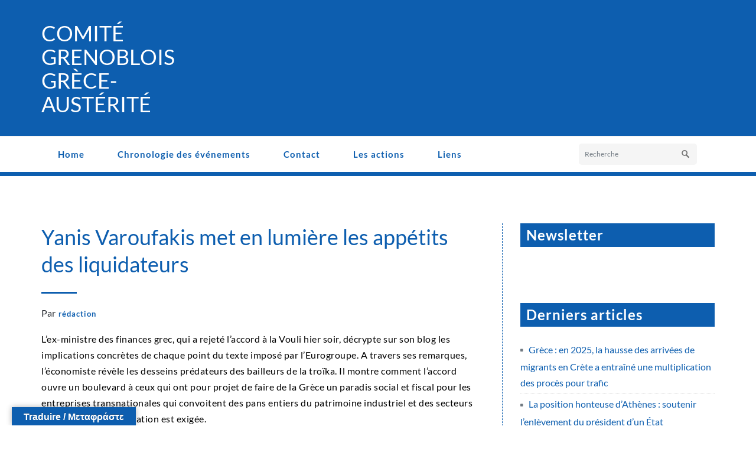

--- FILE ---
content_type: text/html; charset=UTF-8
request_url: https://grece-austerite.lostgeographer.eu/yanis-varoufakis-met-en-lumiere-les-appetits-des-liquidateurs/
body_size: 61760
content:
<!DOCTYPE html PUBLIC "-//W3C//DTD XHTML 1.0 Strict//EN" "http://www.w3.org/TR/xhtml1/DTD/xhtml1-strict.dtd">
<html xmlns="http://www.w3.org/1999/xhtml" lang="fr-FR">
<head>
	<meta http-equiv="Content-Type" content="text/html; charset=utf-8" />
	<meta name="viewport" content="width=device-width, initial-scale=1.0" />    
	<link rel="profile" href="http://gmpg.org/xfn/11" />
	<title>Yanis Varoufakis met en lumière les appétits des liquidateurs &#8211; Comité Grenoblois Grèce-Austérité</title>
<meta name='robots' content='max-image-preview:large' />
<link rel='dns-prefetch' href='//translate.google.com' />
<link rel="alternate" type="application/rss+xml" title="Comité Grenoblois Grèce-Austérité &raquo; Flux" href="https://grece-austerite.lostgeographer.eu/feed/" />
<link rel="alternate" type="application/rss+xml" title="Comité Grenoblois Grèce-Austérité &raquo; Flux des commentaires" href="https://grece-austerite.lostgeographer.eu/comments/feed/" />
<link rel="alternate" type="application/rss+xml" title="Comité Grenoblois Grèce-Austérité &raquo; Yanis Varoufakis met en lumière les appétits des liquidateurs Flux des commentaires" href="https://grece-austerite.lostgeographer.eu/yanis-varoufakis-met-en-lumiere-les-appetits-des-liquidateurs/feed/" />
<link rel="alternate" title="oEmbed (JSON)" type="application/json+oembed" href="https://grece-austerite.lostgeographer.eu/wp-json/oembed/1.0/embed?url=https%3A%2F%2Fgrece-austerite.lostgeographer.eu%2Fyanis-varoufakis-met-en-lumiere-les-appetits-des-liquidateurs%2F" />
<link rel="alternate" title="oEmbed (XML)" type="text/xml+oembed" href="https://grece-austerite.lostgeographer.eu/wp-json/oembed/1.0/embed?url=https%3A%2F%2Fgrece-austerite.lostgeographer.eu%2Fyanis-varoufakis-met-en-lumiere-les-appetits-des-liquidateurs%2F&#038;format=xml" />
<style id='wp-img-auto-sizes-contain-inline-css' type='text/css'>
img:is([sizes=auto i],[sizes^="auto," i]){contain-intrinsic-size:3000px 1500px}
/*# sourceURL=wp-img-auto-sizes-contain-inline-css */
</style>
<style id='wp-emoji-styles-inline-css' type='text/css'>

	img.wp-smiley, img.emoji {
		display: inline !important;
		border: none !important;
		box-shadow: none !important;
		height: 1em !important;
		width: 1em !important;
		margin: 0 0.07em !important;
		vertical-align: -0.1em !important;
		background: none !important;
		padding: 0 !important;
	}
/*# sourceURL=wp-emoji-styles-inline-css */
</style>
<style id='wp-block-library-inline-css' type='text/css'>
:root{--wp-block-synced-color:#7a00df;--wp-block-synced-color--rgb:122,0,223;--wp-bound-block-color:var(--wp-block-synced-color);--wp-editor-canvas-background:#ddd;--wp-admin-theme-color:#007cba;--wp-admin-theme-color--rgb:0,124,186;--wp-admin-theme-color-darker-10:#006ba1;--wp-admin-theme-color-darker-10--rgb:0,107,160.5;--wp-admin-theme-color-darker-20:#005a87;--wp-admin-theme-color-darker-20--rgb:0,90,135;--wp-admin-border-width-focus:2px}@media (min-resolution:192dpi){:root{--wp-admin-border-width-focus:1.5px}}.wp-element-button{cursor:pointer}:root .has-very-light-gray-background-color{background-color:#eee}:root .has-very-dark-gray-background-color{background-color:#313131}:root .has-very-light-gray-color{color:#eee}:root .has-very-dark-gray-color{color:#313131}:root .has-vivid-green-cyan-to-vivid-cyan-blue-gradient-background{background:linear-gradient(135deg,#00d084,#0693e3)}:root .has-purple-crush-gradient-background{background:linear-gradient(135deg,#34e2e4,#4721fb 50%,#ab1dfe)}:root .has-hazy-dawn-gradient-background{background:linear-gradient(135deg,#faaca8,#dad0ec)}:root .has-subdued-olive-gradient-background{background:linear-gradient(135deg,#fafae1,#67a671)}:root .has-atomic-cream-gradient-background{background:linear-gradient(135deg,#fdd79a,#004a59)}:root .has-nightshade-gradient-background{background:linear-gradient(135deg,#330968,#31cdcf)}:root .has-midnight-gradient-background{background:linear-gradient(135deg,#020381,#2874fc)}:root{--wp--preset--font-size--normal:16px;--wp--preset--font-size--huge:42px}.has-regular-font-size{font-size:1em}.has-larger-font-size{font-size:2.625em}.has-normal-font-size{font-size:var(--wp--preset--font-size--normal)}.has-huge-font-size{font-size:var(--wp--preset--font-size--huge)}.has-text-align-center{text-align:center}.has-text-align-left{text-align:left}.has-text-align-right{text-align:right}.has-fit-text{white-space:nowrap!important}#end-resizable-editor-section{display:none}.aligncenter{clear:both}.items-justified-left{justify-content:flex-start}.items-justified-center{justify-content:center}.items-justified-right{justify-content:flex-end}.items-justified-space-between{justify-content:space-between}.screen-reader-text{border:0;clip-path:inset(50%);height:1px;margin:-1px;overflow:hidden;padding:0;position:absolute;width:1px;word-wrap:normal!important}.screen-reader-text:focus{background-color:#ddd;clip-path:none;color:#444;display:block;font-size:1em;height:auto;left:5px;line-height:normal;padding:15px 23px 14px;text-decoration:none;top:5px;width:auto;z-index:100000}html :where(.has-border-color){border-style:solid}html :where([style*=border-top-color]){border-top-style:solid}html :where([style*=border-right-color]){border-right-style:solid}html :where([style*=border-bottom-color]){border-bottom-style:solid}html :where([style*=border-left-color]){border-left-style:solid}html :where([style*=border-width]){border-style:solid}html :where([style*=border-top-width]){border-top-style:solid}html :where([style*=border-right-width]){border-right-style:solid}html :where([style*=border-bottom-width]){border-bottom-style:solid}html :where([style*=border-left-width]){border-left-style:solid}html :where(img[class*=wp-image-]){height:auto;max-width:100%}:where(figure){margin:0 0 1em}html :where(.is-position-sticky){--wp-admin--admin-bar--position-offset:var(--wp-admin--admin-bar--height,0px)}@media screen and (max-width:600px){html :where(.is-position-sticky){--wp-admin--admin-bar--position-offset:0px}}

/*# sourceURL=wp-block-library-inline-css */
</style><style id='wp-block-archives-inline-css' type='text/css'>
.wp-block-archives{box-sizing:border-box}.wp-block-archives-dropdown label{display:block}
/*# sourceURL=https://grece-austerite.lostgeographer.eu/wp-includes/blocks/archives/style.min.css */
</style>
<style id='wp-block-categories-inline-css' type='text/css'>
.wp-block-categories{box-sizing:border-box}.wp-block-categories.alignleft{margin-right:2em}.wp-block-categories.alignright{margin-left:2em}.wp-block-categories.wp-block-categories-dropdown.aligncenter{text-align:center}.wp-block-categories .wp-block-categories__label{display:block;width:100%}
/*# sourceURL=https://grece-austerite.lostgeographer.eu/wp-includes/blocks/categories/style.min.css */
</style>
<style id='wp-block-latest-posts-inline-css' type='text/css'>
.wp-block-latest-posts{box-sizing:border-box}.wp-block-latest-posts.alignleft{margin-right:2em}.wp-block-latest-posts.alignright{margin-left:2em}.wp-block-latest-posts.wp-block-latest-posts__list{list-style:none}.wp-block-latest-posts.wp-block-latest-posts__list li{clear:both;overflow-wrap:break-word}.wp-block-latest-posts.is-grid{display:flex;flex-wrap:wrap}.wp-block-latest-posts.is-grid li{margin:0 1.25em 1.25em 0;width:100%}@media (min-width:600px){.wp-block-latest-posts.columns-2 li{width:calc(50% - .625em)}.wp-block-latest-posts.columns-2 li:nth-child(2n){margin-right:0}.wp-block-latest-posts.columns-3 li{width:calc(33.33333% - .83333em)}.wp-block-latest-posts.columns-3 li:nth-child(3n){margin-right:0}.wp-block-latest-posts.columns-4 li{width:calc(25% - .9375em)}.wp-block-latest-posts.columns-4 li:nth-child(4n){margin-right:0}.wp-block-latest-posts.columns-5 li{width:calc(20% - 1em)}.wp-block-latest-posts.columns-5 li:nth-child(5n){margin-right:0}.wp-block-latest-posts.columns-6 li{width:calc(16.66667% - 1.04167em)}.wp-block-latest-posts.columns-6 li:nth-child(6n){margin-right:0}}:root :where(.wp-block-latest-posts.is-grid){padding:0}:root :where(.wp-block-latest-posts.wp-block-latest-posts__list){padding-left:0}.wp-block-latest-posts__post-author,.wp-block-latest-posts__post-date{display:block;font-size:.8125em}.wp-block-latest-posts__post-excerpt,.wp-block-latest-posts__post-full-content{margin-bottom:1em;margin-top:.5em}.wp-block-latest-posts__featured-image a{display:inline-block}.wp-block-latest-posts__featured-image img{height:auto;max-width:100%;width:auto}.wp-block-latest-posts__featured-image.alignleft{float:left;margin-right:1em}.wp-block-latest-posts__featured-image.alignright{float:right;margin-left:1em}.wp-block-latest-posts__featured-image.aligncenter{margin-bottom:1em;text-align:center}
/*# sourceURL=https://grece-austerite.lostgeographer.eu/wp-includes/blocks/latest-posts/style.min.css */
</style>
<style id='wp-block-loginout-inline-css' type='text/css'>
.wp-block-loginout{box-sizing:border-box}
/*# sourceURL=https://grece-austerite.lostgeographer.eu/wp-includes/blocks/loginout/style.min.css */
</style>
<style id='global-styles-inline-css' type='text/css'>
:root{--wp--preset--aspect-ratio--square: 1;--wp--preset--aspect-ratio--4-3: 4/3;--wp--preset--aspect-ratio--3-4: 3/4;--wp--preset--aspect-ratio--3-2: 3/2;--wp--preset--aspect-ratio--2-3: 2/3;--wp--preset--aspect-ratio--16-9: 16/9;--wp--preset--aspect-ratio--9-16: 9/16;--wp--preset--color--black: #000000;--wp--preset--color--cyan-bluish-gray: #abb8c3;--wp--preset--color--white: #ffffff;--wp--preset--color--pale-pink: #f78da7;--wp--preset--color--vivid-red: #cf2e2e;--wp--preset--color--luminous-vivid-orange: #ff6900;--wp--preset--color--luminous-vivid-amber: #fcb900;--wp--preset--color--light-green-cyan: #7bdcb5;--wp--preset--color--vivid-green-cyan: #00d084;--wp--preset--color--pale-cyan-blue: #8ed1fc;--wp--preset--color--vivid-cyan-blue: #0693e3;--wp--preset--color--vivid-purple: #9b51e0;--wp--preset--gradient--vivid-cyan-blue-to-vivid-purple: linear-gradient(135deg,rgb(6,147,227) 0%,rgb(155,81,224) 100%);--wp--preset--gradient--light-green-cyan-to-vivid-green-cyan: linear-gradient(135deg,rgb(122,220,180) 0%,rgb(0,208,130) 100%);--wp--preset--gradient--luminous-vivid-amber-to-luminous-vivid-orange: linear-gradient(135deg,rgb(252,185,0) 0%,rgb(255,105,0) 100%);--wp--preset--gradient--luminous-vivid-orange-to-vivid-red: linear-gradient(135deg,rgb(255,105,0) 0%,rgb(207,46,46) 100%);--wp--preset--gradient--very-light-gray-to-cyan-bluish-gray: linear-gradient(135deg,rgb(238,238,238) 0%,rgb(169,184,195) 100%);--wp--preset--gradient--cool-to-warm-spectrum: linear-gradient(135deg,rgb(74,234,220) 0%,rgb(151,120,209) 20%,rgb(207,42,186) 40%,rgb(238,44,130) 60%,rgb(251,105,98) 80%,rgb(254,248,76) 100%);--wp--preset--gradient--blush-light-purple: linear-gradient(135deg,rgb(255,206,236) 0%,rgb(152,150,240) 100%);--wp--preset--gradient--blush-bordeaux: linear-gradient(135deg,rgb(254,205,165) 0%,rgb(254,45,45) 50%,rgb(107,0,62) 100%);--wp--preset--gradient--luminous-dusk: linear-gradient(135deg,rgb(255,203,112) 0%,rgb(199,81,192) 50%,rgb(65,88,208) 100%);--wp--preset--gradient--pale-ocean: linear-gradient(135deg,rgb(255,245,203) 0%,rgb(182,227,212) 50%,rgb(51,167,181) 100%);--wp--preset--gradient--electric-grass: linear-gradient(135deg,rgb(202,248,128) 0%,rgb(113,206,126) 100%);--wp--preset--gradient--midnight: linear-gradient(135deg,rgb(2,3,129) 0%,rgb(40,116,252) 100%);--wp--preset--font-size--small: 13px;--wp--preset--font-size--medium: 20px;--wp--preset--font-size--large: 36px;--wp--preset--font-size--x-large: 42px;--wp--preset--spacing--20: 0.44rem;--wp--preset--spacing--30: 0.67rem;--wp--preset--spacing--40: 1rem;--wp--preset--spacing--50: 1.5rem;--wp--preset--spacing--60: 2.25rem;--wp--preset--spacing--70: 3.38rem;--wp--preset--spacing--80: 5.06rem;--wp--preset--shadow--natural: 6px 6px 9px rgba(0, 0, 0, 0.2);--wp--preset--shadow--deep: 12px 12px 50px rgba(0, 0, 0, 0.4);--wp--preset--shadow--sharp: 6px 6px 0px rgba(0, 0, 0, 0.2);--wp--preset--shadow--outlined: 6px 6px 0px -3px rgb(255, 255, 255), 6px 6px rgb(0, 0, 0);--wp--preset--shadow--crisp: 6px 6px 0px rgb(0, 0, 0);}:where(.is-layout-flex){gap: 0.5em;}:where(.is-layout-grid){gap: 0.5em;}body .is-layout-flex{display: flex;}.is-layout-flex{flex-wrap: wrap;align-items: center;}.is-layout-flex > :is(*, div){margin: 0;}body .is-layout-grid{display: grid;}.is-layout-grid > :is(*, div){margin: 0;}:where(.wp-block-columns.is-layout-flex){gap: 2em;}:where(.wp-block-columns.is-layout-grid){gap: 2em;}:where(.wp-block-post-template.is-layout-flex){gap: 1.25em;}:where(.wp-block-post-template.is-layout-grid){gap: 1.25em;}.has-black-color{color: var(--wp--preset--color--black) !important;}.has-cyan-bluish-gray-color{color: var(--wp--preset--color--cyan-bluish-gray) !important;}.has-white-color{color: var(--wp--preset--color--white) !important;}.has-pale-pink-color{color: var(--wp--preset--color--pale-pink) !important;}.has-vivid-red-color{color: var(--wp--preset--color--vivid-red) !important;}.has-luminous-vivid-orange-color{color: var(--wp--preset--color--luminous-vivid-orange) !important;}.has-luminous-vivid-amber-color{color: var(--wp--preset--color--luminous-vivid-amber) !important;}.has-light-green-cyan-color{color: var(--wp--preset--color--light-green-cyan) !important;}.has-vivid-green-cyan-color{color: var(--wp--preset--color--vivid-green-cyan) !important;}.has-pale-cyan-blue-color{color: var(--wp--preset--color--pale-cyan-blue) !important;}.has-vivid-cyan-blue-color{color: var(--wp--preset--color--vivid-cyan-blue) !important;}.has-vivid-purple-color{color: var(--wp--preset--color--vivid-purple) !important;}.has-black-background-color{background-color: var(--wp--preset--color--black) !important;}.has-cyan-bluish-gray-background-color{background-color: var(--wp--preset--color--cyan-bluish-gray) !important;}.has-white-background-color{background-color: var(--wp--preset--color--white) !important;}.has-pale-pink-background-color{background-color: var(--wp--preset--color--pale-pink) !important;}.has-vivid-red-background-color{background-color: var(--wp--preset--color--vivid-red) !important;}.has-luminous-vivid-orange-background-color{background-color: var(--wp--preset--color--luminous-vivid-orange) !important;}.has-luminous-vivid-amber-background-color{background-color: var(--wp--preset--color--luminous-vivid-amber) !important;}.has-light-green-cyan-background-color{background-color: var(--wp--preset--color--light-green-cyan) !important;}.has-vivid-green-cyan-background-color{background-color: var(--wp--preset--color--vivid-green-cyan) !important;}.has-pale-cyan-blue-background-color{background-color: var(--wp--preset--color--pale-cyan-blue) !important;}.has-vivid-cyan-blue-background-color{background-color: var(--wp--preset--color--vivid-cyan-blue) !important;}.has-vivid-purple-background-color{background-color: var(--wp--preset--color--vivid-purple) !important;}.has-black-border-color{border-color: var(--wp--preset--color--black) !important;}.has-cyan-bluish-gray-border-color{border-color: var(--wp--preset--color--cyan-bluish-gray) !important;}.has-white-border-color{border-color: var(--wp--preset--color--white) !important;}.has-pale-pink-border-color{border-color: var(--wp--preset--color--pale-pink) !important;}.has-vivid-red-border-color{border-color: var(--wp--preset--color--vivid-red) !important;}.has-luminous-vivid-orange-border-color{border-color: var(--wp--preset--color--luminous-vivid-orange) !important;}.has-luminous-vivid-amber-border-color{border-color: var(--wp--preset--color--luminous-vivid-amber) !important;}.has-light-green-cyan-border-color{border-color: var(--wp--preset--color--light-green-cyan) !important;}.has-vivid-green-cyan-border-color{border-color: var(--wp--preset--color--vivid-green-cyan) !important;}.has-pale-cyan-blue-border-color{border-color: var(--wp--preset--color--pale-cyan-blue) !important;}.has-vivid-cyan-blue-border-color{border-color: var(--wp--preset--color--vivid-cyan-blue) !important;}.has-vivid-purple-border-color{border-color: var(--wp--preset--color--vivid-purple) !important;}.has-vivid-cyan-blue-to-vivid-purple-gradient-background{background: var(--wp--preset--gradient--vivid-cyan-blue-to-vivid-purple) !important;}.has-light-green-cyan-to-vivid-green-cyan-gradient-background{background: var(--wp--preset--gradient--light-green-cyan-to-vivid-green-cyan) !important;}.has-luminous-vivid-amber-to-luminous-vivid-orange-gradient-background{background: var(--wp--preset--gradient--luminous-vivid-amber-to-luminous-vivid-orange) !important;}.has-luminous-vivid-orange-to-vivid-red-gradient-background{background: var(--wp--preset--gradient--luminous-vivid-orange-to-vivid-red) !important;}.has-very-light-gray-to-cyan-bluish-gray-gradient-background{background: var(--wp--preset--gradient--very-light-gray-to-cyan-bluish-gray) !important;}.has-cool-to-warm-spectrum-gradient-background{background: var(--wp--preset--gradient--cool-to-warm-spectrum) !important;}.has-blush-light-purple-gradient-background{background: var(--wp--preset--gradient--blush-light-purple) !important;}.has-blush-bordeaux-gradient-background{background: var(--wp--preset--gradient--blush-bordeaux) !important;}.has-luminous-dusk-gradient-background{background: var(--wp--preset--gradient--luminous-dusk) !important;}.has-pale-ocean-gradient-background{background: var(--wp--preset--gradient--pale-ocean) !important;}.has-electric-grass-gradient-background{background: var(--wp--preset--gradient--electric-grass) !important;}.has-midnight-gradient-background{background: var(--wp--preset--gradient--midnight) !important;}.has-small-font-size{font-size: var(--wp--preset--font-size--small) !important;}.has-medium-font-size{font-size: var(--wp--preset--font-size--medium) !important;}.has-large-font-size{font-size: var(--wp--preset--font-size--large) !important;}.has-x-large-font-size{font-size: var(--wp--preset--font-size--x-large) !important;}
/*# sourceURL=global-styles-inline-css */
</style>

<style id='classic-theme-styles-inline-css' type='text/css'>
/*! This file is auto-generated */
.wp-block-button__link{color:#fff;background-color:#32373c;border-radius:9999px;box-shadow:none;text-decoration:none;padding:calc(.667em + 2px) calc(1.333em + 2px);font-size:1.125em}.wp-block-file__button{background:#32373c;color:#fff;text-decoration:none}
/*# sourceURL=/wp-includes/css/classic-themes.min.css */
</style>
<link rel='stylesheet' id='google-language-translator-css' href='https://grece-austerite.lostgeographer.eu/wp-content/plugins/google-language-translator/css/style.css?ver=6.0.20' type='text/css' media='' />
<link rel='stylesheet' id='glt-toolbar-styles-css' href='https://grece-austerite.lostgeographer.eu/wp-content/plugins/google-language-translator/css/toolbar.css?ver=6.0.20' type='text/css' media='' />
<link rel='stylesheet' id='elitepress-bootstrap-css' href='https://grece-austerite.lostgeographer.eu/wp-content/themes/elitepress/css/bootstrap.css?ver=6.9' type='text/css' media='all' />
<link rel='stylesheet' id='elitepress-style-css' href='https://grece-austerite.lostgeographer.eu/wp-content/themes/elitepress/style.css?ver=6.9' type='text/css' media='all' />
<link rel='stylesheet' id='font-awesome-min-css' href='https://grece-austerite.lostgeographer.eu/wp-content/themes/elitepress/css/font-awesome/css/all.min.css?ver=6.9' type='text/css' media='all' />
<link rel='stylesheet' id='elitepress-default-css' href='https://grece-austerite.lostgeographer.eu/wp-content/themes/elitepress/css/default.css?ver=6.9' type='text/css' media='all' />
<link rel='stylesheet' id='elitepress-theme-menu-css' href='https://grece-austerite.lostgeographer.eu/wp-content/themes/elitepress/css/theme-menu.css?ver=6.9' type='text/css' media='all' />
<link rel='stylesheet' id='elitepress-media-responsive-css' href='https://grece-austerite.lostgeographer.eu/wp-content/themes/elitepress/css/media-responsive.css?ver=6.9' type='text/css' media='all' />
<link rel='stylesheet' id='elitepress-theme-fonts-css' href='https://grece-austerite.lostgeographer.eu/wp-content/fonts/1276a4654cc32fe576985394b4bd2ee6.css?ver=20201110' type='text/css' media='all' />
<script type="text/javascript" src="https://grece-austerite.lostgeographer.eu/wp-includes/js/jquery/jquery.min.js?ver=3.7.1" id="jquery-core-js"></script>
<script type="text/javascript" src="https://grece-austerite.lostgeographer.eu/wp-includes/js/jquery/jquery-migrate.min.js?ver=3.4.1" id="jquery-migrate-js"></script>
<script type="text/javascript" src="https://grece-austerite.lostgeographer.eu/wp-content/themes/elitepress/js/menu/menu.js?ver=6.9" id="elitepress-menu-js"></script>
<script type="text/javascript" src="https://grece-austerite.lostgeographer.eu/wp-content/themes/elitepress/js/front-page/custom.js?ver=6.9" id="elitepress-custom-js"></script>
<script type="text/javascript" src="https://grece-austerite.lostgeographer.eu/wp-content/themes/elitepress/js/bootstrap.min.js?ver=6.9" id="bootstrap-js"></script>
<link rel="https://api.w.org/" href="https://grece-austerite.lostgeographer.eu/wp-json/" /><link rel="alternate" title="JSON" type="application/json" href="https://grece-austerite.lostgeographer.eu/wp-json/wp/v2/posts/1033" /><link rel="EditURI" type="application/rsd+xml" title="RSD" href="https://grece-austerite.lostgeographer.eu/xmlrpc.php?rsd" />
<meta name="generator" content="WordPress 6.9" />
<link rel="canonical" href="https://grece-austerite.lostgeographer.eu/yanis-varoufakis-met-en-lumiere-les-appetits-des-liquidateurs/" />
<link rel='shortlink' href='https://grece-austerite.lostgeographer.eu/?p=1033' />
<style>p.hello{font-size:12px;color:darkgray;}#google_language_translator,#flags{text-align:left;}#google_language_translator,#language{clear:both;width:160px;text-align:right;}#language{float:right;}#flags{text-align:right;width:165px;float:right;clear:right;}#flags ul{float:right!important;}p.hello{text-align:right;float:right;clear:both;}.glt-clear{height:0px;clear:both;margin:0px;padding:0px;}#flags{width:165px;}#flags a{display:inline-block;margin-left:2px;}#google_language_translator a{display:none!important;}div.skiptranslate.goog-te-gadget{display:inline!important;}.goog-te-gadget{color:transparent!important;}.goog-te-gadget{font-size:0px!important;}.goog-branding{display:none;}.goog-tooltip{display: none!important;}.goog-tooltip:hover{display: none!important;}.goog-text-highlight{background-color:transparent!important;border:none!important;box-shadow:none!important;}#google_language_translator select.goog-te-combo{color:#32373c;}div.skiptranslate{display:none!important;}body{top:0px!important;}#goog-gt-{display:none!important;}font font{background-color:transparent!important;box-shadow:none!important;position:initial!important;}#glt-translate-trigger{left:20px;right:auto;}#glt-translate-trigger > span{color:#ffffff;}#glt-translate-trigger{background:#0d5eaf;}.goog-te-gadget .goog-te-combo{width:100%;}</style>	<style>
		</style>
	<style>
		.custom-logo{width: 154px; height: auto;}
	</style>
		<script>
	jQuery(document).ready(function(){jQuery(window).scroll(function(){if(jQuery(this).scrollTop()>100){jQuery('.hc_scrollup').fadeIn();}else{jQuery('.hc_scrollup').fadeOut();}});jQuery('.hc_scrollup').click(function(){jQuery("html, body").animate({scrollTop:0},600);return false;});});
	</script>
<link rel="icon" href="https://grece-austerite.lostgeographer.eu/wp-content/uploads/2023/07/cropped-Flag_of_Greece-1-32x32.png" sizes="32x32" />
<link rel="icon" href="https://grece-austerite.lostgeographer.eu/wp-content/uploads/2023/07/cropped-Flag_of_Greece-1-192x192.png" sizes="192x192" />
<link rel="apple-touch-icon" href="https://grece-austerite.lostgeographer.eu/wp-content/uploads/2023/07/cropped-Flag_of_Greece-1-180x180.png" />
<meta name="msapplication-TileImage" content="https://grece-austerite.lostgeographer.eu/wp-content/uploads/2023/07/cropped-Flag_of_Greece-1-270x270.png" />
		<style type="text/css" id="wp-custom-css">
			.elegent_title_head {
 color: #ffffff;
}
.header-section {
 background-color: #0d5eaf;
}
.header-info, .flex-btn:after, .btn1, .section-title, .page-title-section, .service-area:hover .service-box, .project-btn:after, .view_all_project_button:hover, .pager a.selected, .client-pager a.selected, .project-btn:after, .detail-btn:after, .entry-date, .sidebar-widget-tags a:hover, .shortcode-btn-solid, .hc_scrollup, .tagcloud a:hover, .post-password-form input[type="submit"]:hover, .error_404 > p > a, #blogdetail-btn, #blogdetail-btn:hover, #blogdetail-btn:focus, 
.contact-btn, .contact-btn:hover, .contact-btn:focus, .blog-seprator, .more-link:hover, .more-link:active, .widget table caption, ins, mark, 
.team-area .team-social li:hover, .team-area .team-social li:focus, .paginations .page-numbers.current, .paginations a:hover, .paginations a:focus, 
.reply a:hover, .flexslider .flex-next:hover, .flexslider .flex-prev:hover, 
.wpcf7-form .wpcf7-submit, .wpcf7-form .wpcf7-submit:hover, .wpcf7-form .wpcf7-submit:focus {
	background-color: #0d5eaf;
}
body.boxed {
    -webkit-box-shadow: none;
    box-shadow: none;
}
.header-section {
	border-bottom: 7px solid #0d5eaf;
}
.menu-section {
	border: 0;
}
.navbar-default .navbar-nav > li > a {
	color: #0d5eaf;
	border: 0px;
}
.navbar {
	background: #ffffff;
	padding: 5px 0;
	border: 0;
	margin: 0;
}
.navbar-nav {
	margin: 0;
}
.navbar-nav > li > a {
	margin: 0 3px;
}
.navbar .navbar-nav > .open > a, .navbar .navbar-nav > .open > a:hover, .navbar .navbar-nav > .open > a:focus,
.navbar-default .navbar-nav > li > a:hover, .navbar-default .navbar-nav > .active > a {	
	border: 0; 
}
.navbar-default .navbar-nav > li > a:hover,
.navbar-default .navbar-nav > li > a:focus {
  background-color: #0d5eaf;
}
.widget-title,
.rsswidget {
 background: #0d5eaf;
 color: #ffffff;
 padding-bottom: 5px;
 padding-left: 10px;
 padding-top: 5px;
}
.sidebar-section-right {
	border-left: 1px dashed #0d5eaf;
}
h1, h2, h3, h4, h5, h6 {
	color: #0d5eaf;
}
a, .site-logo h1, .site-logo h1 > a, .widget ul > li > a:hover, .widget ul > li > a:focus, .service-btn a:hover, .service-area h4 > a:hover, .features-area:hover h4 > a, .entry-header .entry-title > a:hover, .entry-meta a, .entry-meta a:hover, .entry-meta a:focus, .team-area h5, .port-more-link:hover, .static-client-area h3 > span, .post-content li > i, .post-content li:hover a, .contact-detail address > span > a:hover, .error_404 h4, .page-title a, .portfolio-tabs li.active > a, .portfolio-tabs li > a:hover, 
.widget table #next a:hover, .widget table #prev a:hover, .widget table tbody a:hover, .widget table tbody a:focus,
.site-logo h1, .site-logo h1 > a, .site-footer .widget ul > li > a:hover, .footer-menu-links li > a:hover, .archive-title, tbody a, p a, dl dd a, .contact-icon i, .author-name .designation, .site-footer .widget-title:after, .static-client-area  .designation:before, .portfolio-detail-info p small, .portfolio-detail-info p small a, .blog-tags a, .blog-blockquote blockquote > small, p.wp-caption-text a, .comment-date, .comment-date a, .blog-description p a { 
	color: #0d5eaf; 
}
.navbar-default .navbar-nav > .active > a, .navbar-default .navbar-nav > .active > a:hover, .navbar-default .navbar-nav > .active > a:focus {
	background-color: #0d5eaf;
}
.navbar .navbar-nav > .open > a, .navbar .navbar-nav > .open > a:hover, .navbar .navbar-nav > .open > a:focus, 
.navbar-default .navbar-nav > li > a:hover, .navbar-default .navbar-nav > .active > a, .navbar-default .navbar-nav > .active > a:hover, 
.navbar-default .navbar-nav > .active > a:focus, .navbar-default .navbar-nav > .open > a, .navbar-default .navbar-nav > .open > a:hover,
.navbar-default .navbar-nav > .open > a:focus {
	color: #ffffff !important; 
}
.widget ul > li > a {
 color: #0d5eaf;
}
.author-info {
	display: none;
}
.entry-content p{
	color: #000000;
}

.wp-block-list{
	color: #000000;
}		</style>
		</head>
	<body class="wp-singular post-template-default single single-post postid-1033 single-format-standard wp-theme-elitepress wide" >
<a class="skip-link elitepress-screen-reader" href="#wrapper">Skip to content</a>

<!-- Header Section -->
<header class="header-section">
	
	<!-- Header social & Contact Info -->
<div class="header-info">
	<div class="container">
		<div class="row">
			<div class="col-md-6">
				<div id="top-header-sidebar-left">
									</div>
			</div>
			<div class="col-md-6">
				<div id="top-header-sidebar-right">
									</div>
			</div>
		</div>
	</div>
</div>
	
	<!-- /Logo goes here -->
<div class="container">
	<div class="row">
		<div class="col-md-3">
				<div class="site-logo">
				    			<h1 class="site-title"><a href="https://grece-austerite.lostgeographer.eu/" rel="home">
    				<div class=elegent_title_head>Comité Grenoblois Grèce-Austérité</div>
    			</a></h1>

    			
		</div>
		</div>
		<div class="col-md-9">
			<div class="row">
							</div>
		</div>
	</div>
</div>
	
	
	<!-- Navigation Section -->
<div class="menu-section" style="background: transparent; border-top: 1px solid #ebebeb;">
		<nav role="navigation" class="navbar navbar-default">
      <div class="container">
        <!-- Brand and toggle get grouped for better mobile display -->		
		<div class="navbar-header">
			<button type="button" class="navbar-toggle" data-toggle="collapse" data-target="#bs-example-navbar-collapse-1">
			  	<span class="sr-only">Afficher/masquer la navigation</span>
				<span class="icon-bar"></span>
				<span class="icon-bar"></span>
				<span class="icon-bar"></span>
			</button>
		</div>

        <!-- Collect the nav links, forms, and other content for toggling -->
        <div id="bs-example-navbar-collapse-1" class="collapse navbar-collapse">
		
          <div class=""><ul class="nav navbar-nav"><li ><a href="https://grece-austerite.lostgeographer.eu/" title="Home">Home</a></li><li class="menu-item page_item page-item-1587"><a href="https://grece-austerite.lostgeographer.eu/chronologie/">Chronologie des événements</a></li><li class="menu-item page_item page-item-1591"><a href="https://grece-austerite.lostgeographer.eu/contact/">Contact</a></li><li class="menu-item page_item page-item-1886"><a href="https://grece-austerite.lostgeographer.eu/actions/">Les actions</a></li><li class="menu-item page_item page-item-1594"><a href="https://grece-austerite.lostgeographer.eu/liens/">Liens</a></li></ul></div>
	
		
	<form class="menu-box" id="top-menu-search" class="navbar-form navbar-left" action="https://grece-austerite.lostgeographer.eu/" method="get">
				<input type="text" placeholder="Recherche" name="s">
	</form>
		
        </div><!-- /.navbar-collapse -->
      </div><!-- /.container-fluid -->
    </nav>
	</div>
<!-- /Navigation Section -->	
	
</header>	
<!-- /Header Section -->

<!-- Wrapper -->
<div id="wrapper"><div class="clearfix"></div><!-- Blog Detail Section -->
<div class="blog-section">
	<div class="container">
		<div class="row">
			<!--Blog Detail Area-->
			<div class="col-md-8" >
				<div class="site-content">
				<article id="post-1033" class="blog-left post-1033 post type-post status-publish format-standard hentry category-grec">
	
	<header class="entry-header">
		<h1 class="entry-title">Yanis Varoufakis met en lumière les appétits des liquidateurs</h1>
		<div class="blog-seprator"></div>
	</header>
					
						<div class="entry-meta">
							<span class="author">
							Par   <a href="https://grece-austerite.lostgeographer.eu/author/christine/">rédaction</a>
							</span>
							<span class="tag-links">
														</span>
						</div>
			
			
	<div class="entry-content"><p>L&rsquo;ex-ministre des finances grec, qui a rejeté l&rsquo;accord à la Vouli hier soir, décrypte sur son blog les implications concrètes de chaque point du texte imposé par l&rsquo;Eurogroupe. A travers ses remarques, l&rsquo;économiste révèle les desseins prédateurs des bailleurs de la troïka. Il montre comment l&rsquo;accord ouvre un boulevard à ceux qui ont pour projet de faire de la Grèce un paradis social et fiscal pour les entreprises transnationales qui convoitent des pans entiers du patrimoine industriel et des secteurs vitaux dont la privatisation est exigée.</p>
<p>Lire la suite sur le site de <a href="http://www.humanite.fr/yanis-varoufakis-met-en-lumiere-les-appetits-des-liquidateurs-de-la-grece-579513">l&rsquo;Humanité</a></p>
</div>
	</article>					<!--Blog Author Info-->
					<div class="author-info">
						
							<div class="author-avatar">
								<img alt='' src='https://secure.gravatar.com/avatar/65cf7fd709d264dd09c749e5d223f7e1435562c6772d5e316795ab65919637fd?s=100&#038;d=mm&#038;r=g' srcset='https://secure.gravatar.com/avatar/65cf7fd709d264dd09c749e5d223f7e1435562c6772d5e316795ab65919637fd?s=200&#038;d=mm&#038;r=g 2x' class='img-responsive comment-img avatar-100 photo' height='100' width='100' decoding='async'/>							</div>
							
								<div class="author-description">
									<h5 class="author-title"><a href="https://grece-austerite.lostgeographer.eu/author/christine/">rédaction</a></h5>
									<p class="author-bio"></p>
								</div>
							
							
					</div>
					<!--/Blog Author Info-->
				<!--Comment Section-->
					
		<div class="comment-form-section">
		<div id="respond" class="comment-respond">
		<h3 id="reply-title" class="comment-reply-title"><div class="comment-title"><h3>Laisser un commentaire</h3></div> <small><a rel="nofollow" id="cancel-comment-reply-link" href="/yanis-varoufakis-met-en-lumiere-les-appetits-des-liquidateurs/#respond" style="display:none;">Annuler la réponse</a></small></h3><form action="https://grece-austerite.lostgeographer.eu/wp-comments-post.php" method="post" id="commentform" class="comment-form"><div class="blog-form-group-textarea" >
			<textarea id="comments" rows="5" class="blog-form-control-textarea" name="comment" type="text" placeholder="Message"></textarea></div><div class="blog-form-group"><input class="blog-form-control" name="author" id="author" value="" type="name" placeholder="Nom" /></div>
<div class="blog-form-group"><input class="blog-form-control" name="email" id="email" value=""   type="email" placeholder="E-mail" /></div>
<p class="comment-form-cookies-consent"><input id="wp-comment-cookies-consent" name="wp-comment-cookies-consent" type="checkbox" value="yes" /> <label for="wp-comment-cookies-consent">Enregistrer mon nom, mon e-mail et mon site dans le navigateur pour mon prochain commentaire.</label></p>
<p class="form-submit"><input name="submit" type="submit" id="blogdetail-btn" class="submit" value="Envoyer le message" /> <input type='hidden' name='comment_post_ID' value='1033' id='comment_post_ID' />
<input type='hidden' name='comment_parent' id='comment_parent' value='0' />
</p><p style="display: none;"><input type="hidden" id="akismet_comment_nonce" name="akismet_comment_nonce" value="14e8c4bc93" /></p><p style="display: none !important;" class="akismet-fields-container" data-prefix="ak_"><label>&#916;<textarea name="ak_hp_textarea" cols="45" rows="8" maxlength="100"></textarea></label><input type="hidden" id="ak_js_1" name="ak_js" value="93"/><script>document.getElementById( "ak_js_1" ).setAttribute( "value", ( new Date() ).getTime() );</script></p></form>	</div><!-- #respond -->
	</div>
				<!--/Comment Section-->
								</div>
			</div>
			<!--Sidebar Area-->
			<div class="col-md-4">
				<div class="sidebar-section-right">
				<!--Sidebar Area-->
			<aside class="sidebar-widget widget"><h3 class="widget-title">Newsletter</h3><div class="wp-widget-group__inner-blocks"></div></aside><aside class="sidebar-widget widget"><h3 class="widget-title">Derniers articles</h3><div class="wp-widget-group__inner-blocks"><ul class="wp-block-latest-posts__list wp-block-latest-posts"><li><a class="wp-block-latest-posts__post-title" href="https://grece-austerite.lostgeographer.eu/grece-en-2025-la-hausse-des-arrivees-de-migrants-en-crete-a-entraine-une-multiplication-des-proces-pour-trafic/">Grèce : en 2025, la hausse des arrivées de migrants en Crète a entraîné une multiplication des procès pour trafic</a></li>
<li><a class="wp-block-latest-posts__post-title" href="https://grece-austerite.lostgeographer.eu/la-position-honteuse-dathenes-soutenir-lenlevement-du-president-dun-etat-independant/">La position honteuse d&rsquo;Athènes : soutenir l&rsquo;enlèvement du président d&rsquo;un État indépendant</a></li>
<li><a class="wp-block-latest-posts__post-title" href="https://grece-austerite.lostgeographer.eu/des-milliers-de-manifestants-a-athenes-protestent-contre-lattaque-des-etats-unis-au-venezuela/">Des milliers de manifestants à Athènes protestent contre l’attaque des États-Unis au Venezuela</a></li>
<li><a class="wp-block-latest-posts__post-title" href="https://grece-austerite.lostgeographer.eu/des-nouvelles-de-grece-par-yannis-youlountas/">Des nouvelles de Grèce par Yannis Youlountas</a></li>
<li><a class="wp-block-latest-posts__post-title" href="https://grece-austerite.lostgeographer.eu/grece-demolition-acharnee-du-service-public-deducation/">Grèce : Démolition acharnée du service public d’éducation</a></li>
</ul></div></aside><aside class="sidebar-widget widget"><h3 class="widget-title">Catégories</h3><div class="wp-widget-group__inner-blocks"><ul class="wp-block-categories-list wp-block-categories">	<li class="cat-item cat-item-23"><a href="https://grece-austerite.lostgeographer.eu/category/aider-les-grec/">Aider les grecs</a> (174)
</li>
	<li class="cat-item cat-item-26"><a href="https://grece-austerite.lostgeographer.eu/category/argumentair/">Argumentaire</a> (29)
</li>
	<li class="cat-item cat-item-27"><a href="https://grece-austerite.lostgeographer.eu/category/austerite-neoliberalisme-effets/">Austérité-Neolibéralisme</a> (434)
</li>
	<li class="cat-item cat-item-47"><a href="https://grece-austerite.lostgeographer.eu/category/crise-sanitaire/">Crise sanitaire</a> (43)
</li>
	<li class="cat-item cat-item-37"><a href="https://grece-austerite.lostgeographer.eu/category/press/">Démocratie &#8211; Presse</a> (18)
</li>
	<li class="cat-item cat-item-28"><a href="https://grece-austerite.lostgeographer.eu/category/dett/">Dette-Système bancaire</a> (202)
</li>
	<li class="cat-item cat-item-31"><a href="https://grece-austerite.lostgeographer.eu/category/economie-grec/">Economie Grèce</a> (126)
</li>
	<li class="cat-item cat-item-32"><a href="https://grece-austerite.lostgeographer.eu/category/europe-2/espagn/">Espagne</a> (11)
</li>
	<li class="cat-item cat-item-41"><a href="https://grece-austerite.lostgeographer.eu/category/europe-2/">Europe</a> (12)
</li>
	<li class="cat-item cat-item-39"><a href="https://grece-austerite.lostgeographer.eu/category/europe/">Europe</a> (116)
</li>
	<li class="cat-item cat-item-46"><a href="https://grece-austerite.lostgeographer.eu/category/extreme-droite/">Extrême droite</a> (43)
</li>
	<li class="cat-item cat-item-33"><a href="https://grece-austerite.lostgeographer.eu/category/franc/">France</a> (97)
</li>
	<li class="cat-item cat-item-24"><a href="https://grece-austerite.lostgeographer.eu/category/grec/">Grèce</a> (447)
</li>
	<li class="cat-item cat-item-34"><a href="https://grece-austerite.lostgeographer.eu/category/invitations-cr/">Invitations/CR</a> (213)
</li>
	<li class="cat-item cat-item-40"><a href="https://grece-austerite.lostgeographer.eu/category/les-refugies/">Les réfugiés-migrants Les exilés</a> (424)
</li>
	<li class="cat-item cat-item-42"><a href="https://grece-austerite.lostgeographer.eu/category/luttes/">Luttes- Changer le système</a> (296)
</li>
	<li class="cat-item cat-item-43"><a href="https://grece-austerite.lostgeographer.eu/category/monde/">Monde</a> (15)
</li>
	<li class="cat-item cat-item-1"><a href="https://grece-austerite.lostgeographer.eu/category/non-classe/">Non classé</a> (2)
</li>
	<li class="cat-item cat-item-35"><a href="https://grece-austerite.lostgeographer.eu/category/petition/">Pétitions</a> (30)
</li>
	<li class="cat-item cat-item-36"><a href="https://grece-austerite.lostgeographer.eu/category/europe-2/portuga/">Portugal</a> (13)
</li>
	<li class="cat-item cat-item-38"><a href="https://grece-austerite.lostgeographer.eu/category/relations-europe/">Relations avec Europe</a> (298)
</li>
	<li class="cat-item cat-item-45"><a href="https://grece-austerite.lostgeographer.eu/category/repression-autoritarisme/">Répression-autoritarisme</a> (141)
</li>
	<li class="cat-item cat-item-25"><a href="https://grece-austerite.lostgeographer.eu/category/videos-mp3/">Vidéos-mp3</a> (121)
</li>
</ul></div></aside><aside class="sidebar-widget widget"><h3 class="widget-title">Archives</h3><div class="wp-widget-group__inner-blocks"><div class="wp-block-archives-dropdown wp-block-archives"><label for="wp-block-archives-2" class="wp-block-archives__label screen-reader-text">Archives</label>
		<select id="wp-block-archives-2" name="archive-dropdown">
		<option value="">Sélectionner un mois</option>	<option value='https://grece-austerite.lostgeographer.eu/2026/01/'> janvier 2026 &nbsp;(4)</option>
	<option value='https://grece-austerite.lostgeographer.eu/2025/11/'> novembre 2025 &nbsp;(4)</option>
	<option value='https://grece-austerite.lostgeographer.eu/2025/10/'> octobre 2025 &nbsp;(5)</option>
	<option value='https://grece-austerite.lostgeographer.eu/2025/09/'> septembre 2025 &nbsp;(8)</option>
	<option value='https://grece-austerite.lostgeographer.eu/2025/06/'> juin 2025 &nbsp;(4)</option>
	<option value='https://grece-austerite.lostgeographer.eu/2025/05/'> mai 2025 &nbsp;(5)</option>
	<option value='https://grece-austerite.lostgeographer.eu/2025/04/'> avril 2025 &nbsp;(3)</option>
	<option value='https://grece-austerite.lostgeographer.eu/2025/03/'> mars 2025 &nbsp;(6)</option>
	<option value='https://grece-austerite.lostgeographer.eu/2025/02/'> février 2025 &nbsp;(4)</option>
	<option value='https://grece-austerite.lostgeographer.eu/2025/01/'> janvier 2025 &nbsp;(4)</option>
	<option value='https://grece-austerite.lostgeographer.eu/2024/12/'> décembre 2024 &nbsp;(2)</option>
	<option value='https://grece-austerite.lostgeographer.eu/2024/11/'> novembre 2024 &nbsp;(2)</option>
	<option value='https://grece-austerite.lostgeographer.eu/2024/10/'> octobre 2024 &nbsp;(2)</option>
	<option value='https://grece-austerite.lostgeographer.eu/2024/09/'> septembre 2024 &nbsp;(3)</option>
	<option value='https://grece-austerite.lostgeographer.eu/2024/06/'> juin 2024 &nbsp;(2)</option>
	<option value='https://grece-austerite.lostgeographer.eu/2024/05/'> mai 2024 &nbsp;(4)</option>
	<option value='https://grece-austerite.lostgeographer.eu/2024/04/'> avril 2024 &nbsp;(5)</option>
	<option value='https://grece-austerite.lostgeographer.eu/2024/03/'> mars 2024 &nbsp;(6)</option>
	<option value='https://grece-austerite.lostgeographer.eu/2024/02/'> février 2024 &nbsp;(9)</option>
	<option value='https://grece-austerite.lostgeographer.eu/2024/01/'> janvier 2024 &nbsp;(4)</option>
	<option value='https://grece-austerite.lostgeographer.eu/2023/12/'> décembre 2023 &nbsp;(4)</option>
	<option value='https://grece-austerite.lostgeographer.eu/2023/11/'> novembre 2023 &nbsp;(12)</option>
	<option value='https://grece-austerite.lostgeographer.eu/2023/10/'> octobre 2023 &nbsp;(7)</option>
	<option value='https://grece-austerite.lostgeographer.eu/2023/09/'> septembre 2023 &nbsp;(4)</option>
	<option value='https://grece-austerite.lostgeographer.eu/2023/08/'> août 2023 &nbsp;(7)</option>
	<option value='https://grece-austerite.lostgeographer.eu/2023/07/'> juillet 2023 &nbsp;(6)</option>
	<option value='https://grece-austerite.lostgeographer.eu/2023/06/'> juin 2023 &nbsp;(3)</option>
	<option value='https://grece-austerite.lostgeographer.eu/2023/05/'> mai 2023 &nbsp;(8)</option>
	<option value='https://grece-austerite.lostgeographer.eu/2023/04/'> avril 2023 &nbsp;(9)</option>
	<option value='https://grece-austerite.lostgeographer.eu/2023/03/'> mars 2023 &nbsp;(12)</option>
	<option value='https://grece-austerite.lostgeographer.eu/2023/02/'> février 2023 &nbsp;(9)</option>
	<option value='https://grece-austerite.lostgeographer.eu/2023/01/'> janvier 2023 &nbsp;(7)</option>
	<option value='https://grece-austerite.lostgeographer.eu/2022/12/'> décembre 2022 &nbsp;(7)</option>
	<option value='https://grece-austerite.lostgeographer.eu/2022/11/'> novembre 2022 &nbsp;(7)</option>
	<option value='https://grece-austerite.lostgeographer.eu/2022/10/'> octobre 2022 &nbsp;(7)</option>
	<option value='https://grece-austerite.lostgeographer.eu/2022/09/'> septembre 2022 &nbsp;(11)</option>
	<option value='https://grece-austerite.lostgeographer.eu/2022/08/'> août 2022 &nbsp;(6)</option>
	<option value='https://grece-austerite.lostgeographer.eu/2022/07/'> juillet 2022 &nbsp;(8)</option>
	<option value='https://grece-austerite.lostgeographer.eu/2022/06/'> juin 2022 &nbsp;(6)</option>
	<option value='https://grece-austerite.lostgeographer.eu/2022/05/'> mai 2022 &nbsp;(15)</option>
	<option value='https://grece-austerite.lostgeographer.eu/2022/04/'> avril 2022 &nbsp;(5)</option>
	<option value='https://grece-austerite.lostgeographer.eu/2022/03/'> mars 2022 &nbsp;(6)</option>
	<option value='https://grece-austerite.lostgeographer.eu/2022/02/'> février 2022 &nbsp;(9)</option>
	<option value='https://grece-austerite.lostgeographer.eu/2022/01/'> janvier 2022 &nbsp;(13)</option>
	<option value='https://grece-austerite.lostgeographer.eu/2021/12/'> décembre 2021 &nbsp;(10)</option>
	<option value='https://grece-austerite.lostgeographer.eu/2021/11/'> novembre 2021 &nbsp;(8)</option>
	<option value='https://grece-austerite.lostgeographer.eu/2021/10/'> octobre 2021 &nbsp;(8)</option>
	<option value='https://grece-austerite.lostgeographer.eu/2021/09/'> septembre 2021 &nbsp;(8)</option>
	<option value='https://grece-austerite.lostgeographer.eu/2021/08/'> août 2021 &nbsp;(8)</option>
	<option value='https://grece-austerite.lostgeographer.eu/2021/07/'> juillet 2021 &nbsp;(11)</option>
	<option value='https://grece-austerite.lostgeographer.eu/2021/06/'> juin 2021 &nbsp;(16)</option>
	<option value='https://grece-austerite.lostgeographer.eu/2021/05/'> mai 2021 &nbsp;(21)</option>
	<option value='https://grece-austerite.lostgeographer.eu/2021/04/'> avril 2021 &nbsp;(10)</option>
	<option value='https://grece-austerite.lostgeographer.eu/2021/03/'> mars 2021 &nbsp;(17)</option>
	<option value='https://grece-austerite.lostgeographer.eu/2021/02/'> février 2021 &nbsp;(19)</option>
	<option value='https://grece-austerite.lostgeographer.eu/2021/01/'> janvier 2021 &nbsp;(21)</option>
	<option value='https://grece-austerite.lostgeographer.eu/2020/12/'> décembre 2020 &nbsp;(24)</option>
	<option value='https://grece-austerite.lostgeographer.eu/2020/11/'> novembre 2020 &nbsp;(20)</option>
	<option value='https://grece-austerite.lostgeographer.eu/2020/10/'> octobre 2020 &nbsp;(19)</option>
	<option value='https://grece-austerite.lostgeographer.eu/2020/09/'> septembre 2020 &nbsp;(17)</option>
	<option value='https://grece-austerite.lostgeographer.eu/2020/08/'> août 2020 &nbsp;(16)</option>
	<option value='https://grece-austerite.lostgeographer.eu/2020/07/'> juillet 2020 &nbsp;(16)</option>
	<option value='https://grece-austerite.lostgeographer.eu/2020/06/'> juin 2020 &nbsp;(11)</option>
	<option value='https://grece-austerite.lostgeographer.eu/2020/05/'> mai 2020 &nbsp;(25)</option>
	<option value='https://grece-austerite.lostgeographer.eu/2020/04/'> avril 2020 &nbsp;(27)</option>
	<option value='https://grece-austerite.lostgeographer.eu/2020/03/'> mars 2020 &nbsp;(23)</option>
	<option value='https://grece-austerite.lostgeographer.eu/2020/02/'> février 2020 &nbsp;(22)</option>
	<option value='https://grece-austerite.lostgeographer.eu/2020/01/'> janvier 2020 &nbsp;(17)</option>
	<option value='https://grece-austerite.lostgeographer.eu/2019/12/'> décembre 2019 &nbsp;(14)</option>
	<option value='https://grece-austerite.lostgeographer.eu/2019/11/'> novembre 2019 &nbsp;(20)</option>
	<option value='https://grece-austerite.lostgeographer.eu/2019/10/'> octobre 2019 &nbsp;(23)</option>
	<option value='https://grece-austerite.lostgeographer.eu/2019/09/'> septembre 2019 &nbsp;(27)</option>
	<option value='https://grece-austerite.lostgeographer.eu/2019/08/'> août 2019 &nbsp;(25)</option>
	<option value='https://grece-austerite.lostgeographer.eu/2019/07/'> juillet 2019 &nbsp;(17)</option>
	<option value='https://grece-austerite.lostgeographer.eu/2019/06/'> juin 2019 &nbsp;(17)</option>
	<option value='https://grece-austerite.lostgeographer.eu/2019/05/'> mai 2019 &nbsp;(16)</option>
	<option value='https://grece-austerite.lostgeographer.eu/2019/04/'> avril 2019 &nbsp;(23)</option>
	<option value='https://grece-austerite.lostgeographer.eu/2019/03/'> mars 2019 &nbsp;(24)</option>
	<option value='https://grece-austerite.lostgeographer.eu/2019/02/'> février 2019 &nbsp;(22)</option>
	<option value='https://grece-austerite.lostgeographer.eu/2019/01/'> janvier 2019 &nbsp;(25)</option>
	<option value='https://grece-austerite.lostgeographer.eu/2018/12/'> décembre 2018 &nbsp;(24)</option>
	<option value='https://grece-austerite.lostgeographer.eu/2018/11/'> novembre 2018 &nbsp;(13)</option>
	<option value='https://grece-austerite.lostgeographer.eu/2018/10/'> octobre 2018 &nbsp;(28)</option>
	<option value='https://grece-austerite.lostgeographer.eu/2018/09/'> septembre 2018 &nbsp;(21)</option>
	<option value='https://grece-austerite.lostgeographer.eu/2018/08/'> août 2018 &nbsp;(18)</option>
	<option value='https://grece-austerite.lostgeographer.eu/2018/07/'> juillet 2018 &nbsp;(20)</option>
	<option value='https://grece-austerite.lostgeographer.eu/2018/06/'> juin 2018 &nbsp;(21)</option>
	<option value='https://grece-austerite.lostgeographer.eu/2018/05/'> mai 2018 &nbsp;(19)</option>
	<option value='https://grece-austerite.lostgeographer.eu/2018/04/'> avril 2018 &nbsp;(23)</option>
	<option value='https://grece-austerite.lostgeographer.eu/2018/03/'> mars 2018 &nbsp;(21)</option>
	<option value='https://grece-austerite.lostgeographer.eu/2018/02/'> février 2018 &nbsp;(16)</option>
	<option value='https://grece-austerite.lostgeographer.eu/2018/01/'> janvier 2018 &nbsp;(28)</option>
	<option value='https://grece-austerite.lostgeographer.eu/2017/12/'> décembre 2017 &nbsp;(18)</option>
	<option value='https://grece-austerite.lostgeographer.eu/2017/11/'> novembre 2017 &nbsp;(26)</option>
	<option value='https://grece-austerite.lostgeographer.eu/2017/10/'> octobre 2017 &nbsp;(24)</option>
	<option value='https://grece-austerite.lostgeographer.eu/2017/09/'> septembre 2017 &nbsp;(27)</option>
	<option value='https://grece-austerite.lostgeographer.eu/2017/08/'> août 2017 &nbsp;(37)</option>
	<option value='https://grece-austerite.lostgeographer.eu/2017/07/'> juillet 2017 &nbsp;(29)</option>
	<option value='https://grece-austerite.lostgeographer.eu/2017/06/'> juin 2017 &nbsp;(29)</option>
	<option value='https://grece-austerite.lostgeographer.eu/2017/05/'> mai 2017 &nbsp;(26)</option>
	<option value='https://grece-austerite.lostgeographer.eu/2017/04/'> avril 2017 &nbsp;(27)</option>
	<option value='https://grece-austerite.lostgeographer.eu/2017/03/'> mars 2017 &nbsp;(40)</option>
	<option value='https://grece-austerite.lostgeographer.eu/2017/02/'> février 2017 &nbsp;(23)</option>
	<option value='https://grece-austerite.lostgeographer.eu/2017/01/'> janvier 2017 &nbsp;(36)</option>
	<option value='https://grece-austerite.lostgeographer.eu/2016/12/'> décembre 2016 &nbsp;(23)</option>
	<option value='https://grece-austerite.lostgeographer.eu/2016/11/'> novembre 2016 &nbsp;(23)</option>
	<option value='https://grece-austerite.lostgeographer.eu/2016/10/'> octobre 2016 &nbsp;(25)</option>
	<option value='https://grece-austerite.lostgeographer.eu/2016/09/'> septembre 2016 &nbsp;(38)</option>
	<option value='https://grece-austerite.lostgeographer.eu/2016/08/'> août 2016 &nbsp;(28)</option>
	<option value='https://grece-austerite.lostgeographer.eu/2016/07/'> juillet 2016 &nbsp;(30)</option>
	<option value='https://grece-austerite.lostgeographer.eu/2016/06/'> juin 2016 &nbsp;(25)</option>
	<option value='https://grece-austerite.lostgeographer.eu/2016/05/'> mai 2016 &nbsp;(30)</option>
	<option value='https://grece-austerite.lostgeographer.eu/2016/04/'> avril 2016 &nbsp;(26)</option>
	<option value='https://grece-austerite.lostgeographer.eu/2016/03/'> mars 2016 &nbsp;(20)</option>
	<option value='https://grece-austerite.lostgeographer.eu/2016/02/'> février 2016 &nbsp;(15)</option>
	<option value='https://grece-austerite.lostgeographer.eu/2016/01/'> janvier 2016 &nbsp;(12)</option>
	<option value='https://grece-austerite.lostgeographer.eu/2015/12/'> décembre 2015 &nbsp;(12)</option>
	<option value='https://grece-austerite.lostgeographer.eu/2015/11/'> novembre 2015 &nbsp;(11)</option>
	<option value='https://grece-austerite.lostgeographer.eu/2015/10/'> octobre 2015 &nbsp;(15)</option>
	<option value='https://grece-austerite.lostgeographer.eu/2015/09/'> septembre 2015 &nbsp;(17)</option>
	<option value='https://grece-austerite.lostgeographer.eu/2015/08/'> août 2015 &nbsp;(22)</option>
	<option value='https://grece-austerite.lostgeographer.eu/2015/07/'> juillet 2015 &nbsp;(45)</option>
	<option value='https://grece-austerite.lostgeographer.eu/2015/06/'> juin 2015 &nbsp;(22)</option>
	<option value='https://grece-austerite.lostgeographer.eu/2015/05/'> mai 2015 &nbsp;(32)</option>
	<option value='https://grece-austerite.lostgeographer.eu/2015/04/'> avril 2015 &nbsp;(43)</option>
</select><script type="text/javascript">
/* <![CDATA[ */
( ( [ dropdownId, homeUrl ] ) => {
		const dropdown = document.getElementById( dropdownId );
		function onSelectChange() {
			setTimeout( () => {
				if ( 'escape' === dropdown.dataset.lastkey ) {
					return;
				}
				if ( dropdown.value ) {
					location.href = dropdown.value;
				}
			}, 250 );
		}
		function onKeyUp( event ) {
			if ( 'Escape' === event.key ) {
				dropdown.dataset.lastkey = 'escape';
			} else {
				delete dropdown.dataset.lastkey;
			}
		}
		function onClick() {
			delete dropdown.dataset.lastkey;
		}
		dropdown.addEventListener( 'keyup', onKeyUp );
		dropdown.addEventListener( 'click', onClick );
		dropdown.addEventListener( 'change', onSelectChange );
	} )( ["wp-block-archives-2","https://grece-austerite.lostgeographer.eu"] );
//# sourceURL=block_core_archives_build_dropdown_script
/* ]]> */
</script>
</div></div></aside><aside class="sidebar-widget widget"><h3 class="widget-title">Administration</h3><div class="wp-widget-group__inner-blocks"><div class="logged-out wp-block-loginout"><a href="https://grece-austerite.lostgeographer.eu/wp-login.php?redirect_to=https%3A%2F%2Fgrece-austerite.lostgeographer.eu%2Fyanis-varoufakis-met-en-lumiere-les-appetits-des-liquidateurs%2F">Connexion</a></div></div></aside>				</div>
			</div>
			<!--Sidebar Area-->
		</div>	
	</div>
</div>
<!-- Footer Section -->
<!-- Footer Copyright Section -->
<footer class="site-info">
	<div class="container">
		<div class="row">
			<div class="col-md-7">
									<div class="footer-copyright">
						<p>Proudly powered by <a href="https://wordpress.org">WordPress</a> | Theme: <a href="https://webriti.com" rel="nofollow">ElitePress</a> by Webriti</p>					</div>
							</div>
			<div class="col-md-5">
												</div>
		</div>
	</div>
</footer>
<!-- /Footer Copyright Section -->
</div><!-- /Close of wrapper -->
<!--Scroll To Top-->
<a href="#" class="hc_scrollup"><i class="fa fa-chevron-up"></i></a>
<!--/Scroll To Top-->
<script type="speculationrules">
{"prefetch":[{"source":"document","where":{"and":[{"href_matches":"/*"},{"not":{"href_matches":["/wp-*.php","/wp-admin/*","/wp-content/uploads/*","/wp-content/*","/wp-content/plugins/*","/wp-content/themes/elitepress/*","/*\\?(.+)"]}},{"not":{"selector_matches":"a[rel~=\"nofollow\"]"}},{"not":{"selector_matches":".no-prefetch, .no-prefetch a"}}]},"eagerness":"conservative"}]}
</script>
<div id="glt-translate-trigger"><span class="notranslate">Traduire / Μεταφράστε</span></div><div id="glt-toolbar"></div><div id="flags" style="display:none" class="size18"><ul id="sortable" class="ui-sortable"><li id="French"><a href="#" title="French" class="nturl notranslate fr flag French"></a></li><li id="Greek"><a href="#" title="Greek" class="nturl notranslate el flag Greek"></a></li></ul></div><div id='glt-footer'><div id="google_language_translator" class="default-language-fr"></div></div><script>function GoogleLanguageTranslatorInit() { new google.translate.TranslateElement({pageLanguage: 'fr', includedLanguages:'fr,el', autoDisplay: false}, 'google_language_translator');}</script><!-- Matomo --><script type="text/javascript">
/* <![CDATA[ */
(function () {
function initTracking() {
var _paq = window._paq = window._paq || [];
_paq.push(['trackPageView']);_paq.push(['enableLinkTracking']);_paq.push(['alwaysUseSendBeacon']);_paq.push(['setTrackerUrl', "\/\/grece-austerite.lostgeographer.eu\/wp-content\/plugins\/matomo\/app\/matomo.php"]);_paq.push(['setSiteId', '1']);var d=document, g=d.createElement('script'), s=d.getElementsByTagName('script')[0];
g.type='text/javascript'; g.async=true; g.src="\/\/grece-austerite.lostgeographer.eu\/wp-content\/uploads\/matomo\/matomo.js"; s.parentNode.insertBefore(g,s);
}
if (document.prerendering) {
	document.addEventListener('prerenderingchange', initTracking, {once: true});
} else {
	initTracking();
}
})();
/* ]]> */
</script>
<!-- End Matomo Code -->    <script>
    /(trident|msie)/i.test(navigator.userAgent)&&document.getElementById&&window.addEventListener&&window.addEventListener("hashchange",function(){var t,e=location.hash.substring(1);/^[A-z0-9_-]+$/.test(e)&&(t=document.getElementById(e))&&(/^(?:a|select|input|button|textarea)$/i.test(t.tagName)||(t.tabIndex=-1),t.focus())},!1);
    </script>
    <script type="text/javascript" src="https://grece-austerite.lostgeographer.eu/wp-content/plugins/google-language-translator/js/scripts.js?ver=6.0.20" id="scripts-js"></script>
<script type="text/javascript" src="//translate.google.com/translate_a/element.js?cb=GoogleLanguageTranslatorInit" id="scripts-google-js"></script>
<script defer type="text/javascript" src="https://grece-austerite.lostgeographer.eu/wp-content/plugins/akismet/_inc/akismet-frontend.js?ver=1762968748" id="akismet-frontend-js"></script>
<script id="wp-emoji-settings" type="application/json">
{"baseUrl":"https://s.w.org/images/core/emoji/17.0.2/72x72/","ext":".png","svgUrl":"https://s.w.org/images/core/emoji/17.0.2/svg/","svgExt":".svg","source":{"concatemoji":"https://grece-austerite.lostgeographer.eu/wp-includes/js/wp-emoji-release.min.js?ver=6.9"}}
</script>
<script type="module">
/* <![CDATA[ */
/*! This file is auto-generated */
const a=JSON.parse(document.getElementById("wp-emoji-settings").textContent),o=(window._wpemojiSettings=a,"wpEmojiSettingsSupports"),s=["flag","emoji"];function i(e){try{var t={supportTests:e,timestamp:(new Date).valueOf()};sessionStorage.setItem(o,JSON.stringify(t))}catch(e){}}function c(e,t,n){e.clearRect(0,0,e.canvas.width,e.canvas.height),e.fillText(t,0,0);t=new Uint32Array(e.getImageData(0,0,e.canvas.width,e.canvas.height).data);e.clearRect(0,0,e.canvas.width,e.canvas.height),e.fillText(n,0,0);const a=new Uint32Array(e.getImageData(0,0,e.canvas.width,e.canvas.height).data);return t.every((e,t)=>e===a[t])}function p(e,t){e.clearRect(0,0,e.canvas.width,e.canvas.height),e.fillText(t,0,0);var n=e.getImageData(16,16,1,1);for(let e=0;e<n.data.length;e++)if(0!==n.data[e])return!1;return!0}function u(e,t,n,a){switch(t){case"flag":return n(e,"\ud83c\udff3\ufe0f\u200d\u26a7\ufe0f","\ud83c\udff3\ufe0f\u200b\u26a7\ufe0f")?!1:!n(e,"\ud83c\udde8\ud83c\uddf6","\ud83c\udde8\u200b\ud83c\uddf6")&&!n(e,"\ud83c\udff4\udb40\udc67\udb40\udc62\udb40\udc65\udb40\udc6e\udb40\udc67\udb40\udc7f","\ud83c\udff4\u200b\udb40\udc67\u200b\udb40\udc62\u200b\udb40\udc65\u200b\udb40\udc6e\u200b\udb40\udc67\u200b\udb40\udc7f");case"emoji":return!a(e,"\ud83e\u1fac8")}return!1}function f(e,t,n,a){let r;const o=(r="undefined"!=typeof WorkerGlobalScope&&self instanceof WorkerGlobalScope?new OffscreenCanvas(300,150):document.createElement("canvas")).getContext("2d",{willReadFrequently:!0}),s=(o.textBaseline="top",o.font="600 32px Arial",{});return e.forEach(e=>{s[e]=t(o,e,n,a)}),s}function r(e){var t=document.createElement("script");t.src=e,t.defer=!0,document.head.appendChild(t)}a.supports={everything:!0,everythingExceptFlag:!0},new Promise(t=>{let n=function(){try{var e=JSON.parse(sessionStorage.getItem(o));if("object"==typeof e&&"number"==typeof e.timestamp&&(new Date).valueOf()<e.timestamp+604800&&"object"==typeof e.supportTests)return e.supportTests}catch(e){}return null}();if(!n){if("undefined"!=typeof Worker&&"undefined"!=typeof OffscreenCanvas&&"undefined"!=typeof URL&&URL.createObjectURL&&"undefined"!=typeof Blob)try{var e="postMessage("+f.toString()+"("+[JSON.stringify(s),u.toString(),c.toString(),p.toString()].join(",")+"));",a=new Blob([e],{type:"text/javascript"});const r=new Worker(URL.createObjectURL(a),{name:"wpTestEmojiSupports"});return void(r.onmessage=e=>{i(n=e.data),r.terminate(),t(n)})}catch(e){}i(n=f(s,u,c,p))}t(n)}).then(e=>{for(const n in e)a.supports[n]=e[n],a.supports.everything=a.supports.everything&&a.supports[n],"flag"!==n&&(a.supports.everythingExceptFlag=a.supports.everythingExceptFlag&&a.supports[n]);var t;a.supports.everythingExceptFlag=a.supports.everythingExceptFlag&&!a.supports.flag,a.supports.everything||((t=a.source||{}).concatemoji?r(t.concatemoji):t.wpemoji&&t.twemoji&&(r(t.twemoji),r(t.wpemoji)))});
//# sourceURL=https://grece-austerite.lostgeographer.eu/wp-includes/js/wp-emoji-loader.min.js
/* ]]> */
</script>
	</body>
</html>
<!--
Performance optimized by Redis Object Cache. Learn more: https://wprediscache.com

1312 objets récupérés (219 Ko) depuis Redis grâce à Predis (v2.4.0).
-->


--- FILE ---
content_type: text/css
request_url: https://grece-austerite.lostgeographer.eu/wp-content/themes/elitepress/css/default.css?ver=6.9
body_size: 4666
content:
/*
* Author: Elitepress Theme
* Created by: Shahid (Scientech IT)
* http://www.webriti.com/
* Name: default.css
*/


/* Menu Colors */
.navbar .navbar-nav > .open > a, .navbar .navbar-nav > .open > a:hover, .navbar .navbar-nav > .open > a:focus, 
.navbar-default .navbar-nav > li > a:hover, .navbar-default .navbar-nav > .active > a, .navbar-default .navbar-nav > .active > a:hover, 
.navbar-default .navbar-nav > .active > a:focus, .navbar-default .navbar-nav > .open > a, .navbar-default .navbar-nav > .open > a:hover,
.navbar-default .navbar-nav > .open > a:focus {
	color: #31a3dd !important; 
}

.navbar .navbar-nav > .open > a, .navbar .navbar-nav > .open > a:hover, .navbar .navbar-nav > .open > a:focus,
.navbar-default .navbar-nav > li > a:hover, .navbar-default .navbar-nav > .active > a {	
	border-top: 2px solid #31a3dd; 
}
.nav .open > a, .nav .open > a:hover, .nav .open > a:focus { border-top: 1px solid #31a3dd; }

/* Background Colors */
.header-info, .flex-btn:after, .btn1, .section-title, .page-title-section, .service-area:hover .service-box, .project-btn:after, .view_all_project_button:hover, .pager a.selected, .client-pager a.selected, .project-btn:after, .detail-btn:after, .entry-date, .sidebar-widget-tags a:hover, .shortcode-btn-solid, .hc_scrollup, .tagcloud a:hover, .post-password-form input[type="submit"]:hover, .error_404 > p > a, #blogdetail-btn, #blogdetail-btn:hover, #blogdetail-btn:focus, 
.contact-btn, .contact-btn:hover, .contact-btn:focus, .blog-seprator, .more-link:hover, .more-link:active, .widget table caption, ins, mark, 
.team-area .team-social li:hover, .team-area .team-social li:focus, .paginations .page-numbers.current, .paginations a:hover, .paginations a:focus, 
.reply a:hover, .flexslider .flex-next:hover, .flexslider .flex-prev:hover, 
.wpcf7-form .wpcf7-submit, .wpcf7-form .wpcf7-submit:hover, .wpcf7-form .wpcf7-submit:focus {
	background-color: #31a3dd;
}

/* Font Color */
a, .site-logo h1, .site-logo h1 > a, .widget ul > li > a:hover, .widget ul > li > a:focus, .service-btn a:hover, .service-area h4 > a:hover, .features-area:hover h4 > a, .entry-header .entry-title > a:hover, .entry-meta a, .entry-meta a:hover, .entry-meta a:focus, .team-area h5, .port-more-link:hover, .static-client-area h3 > span, .post-content li > i, .post-content li:hover a, .contact-detail address > span > a:hover, .error_404 h4, .page-title a, .portfolio-tabs li.active > a, .portfolio-tabs li > a:hover, 
.widget table #next a:hover, .widget table #prev a:hover, .widget table tbody a:hover, .widget table tbody a:focus,
.site-logo h1, .site-logo h1 > a, .site-footer .widget ul > li > a:hover, .footer-menu-links li > a:hover, .archive-title, tbody a, p a, dl dd a, .contact-icon i, .author-name .designation, .site-footer .widget-title:after, .static-client-area  .designation:before, .portfolio-detail-info p small, .portfolio-detail-info p small a, .blog-tags a, .blog-blockquote blockquote > small, p.wp-caption-text a, .comment-date, .comment-date a, .blog-description p a { 
	color: #31a3dd; 
}

/* Border Color */
.site-footer { border-top: 7px solid #31a3dd; }
.section-title:before { border-left-color: #31a3dd; }
.portfolio-info:hover { border-bottom: 3px solid #31a3dd; }
.project-btn, .pager a, .pager a.selected, .client-pager a, .client-pager a.selected, .view_all_project_button { border: 2px solid #31a3dd; }
.service-area:hover .service-box, .detail-btn:active:after, .more-link:hover, .more-link:active, .reply a:hover { 
	border: 1px solid #31a3dd; 
}
blockquote { border-left: 5px solid #31a3dd; }
.header-section { border-bottom: 7px solid #31a3dd; }
.team-area .team-social li:hover, 
.team-area .team-social li:focus {
	-moz-box-shadow: inset 0 0 3px #31a3dd;
	-webkit-box-shadow: inset 0 0 3px #31a3dd;
}
.paginations .page-numbers.current, .paginations a:hover, .paginations a:focus { box-shadow: 0 3px 0 rgba(40, 146, 200, 1); }

/*Fleaxslider Css*/
.flex-control-paging li a { border: 2px solid #31a3dd; }
.flex-control-paging li a:hover { background: #31a3dd; border: 2px solid #31a3dd; }
.flex-control-paging li a.flex-active { background: #31a3dd; border: 2px solid #31a3dd; }

/*Contact Form 7*/
.wpcf7-form .wpcf7-submit, .wpcf7-form .wpcf7-submit:hover, .wpcf7-form .wpcf7-submit:focus,
.contact-btn, .contact-btn:hover, .contact-btn:focus, 
#blogdetail-btn, #blogdetail-btn:hover, #blogdetail-btn:focus { 
	box-shadow: 0 3px 0 0 rgb(40, 146, 200); 
}
.bypostauthor{}
.site-content .entry-content a, .textwidget a, .comment-detail p a {
	text-decoration: underline;
} 
.edit-link a{
	text-decoration: none !important;
}
.widget .wp-block-tag-cloud a:hover {
	background-color: #31a3dd;
}
.site-footer .widget h1:after, .site-footer .widget h2:after, .site-footer .widget  h3:after, .site-footer .widget h4:after, .site-footer .widget h5:after, .site-footer .widget h6:after {
	color: #31a3dd;
}

--- FILE ---
content_type: text/css
request_url: https://grece-austerite.lostgeographer.eu/wp-content/themes/elitepress/css/media-responsive.css?ver=6.9
body_size: 7735
content:
/* -----@Media Responsive css created by Shahid - Scientech IT -------------------------------------------- */
/* This css for boxed layout */
	  
@media(min-width: 1200px) {

body.boxed {
    width: 1210px;
    -webkit-box-shadow: 0 0 10px 0 rgba(48, 48, 48, 0.5);
    box-shadow: 0 0 10px 0 rgba(48, 48, 48, 0.5);
    margin: 25px auto;
	position: relative;
}

}

@media (min-width: 768px) and (max-width: 979px)  {

body.boxed { width: 100%; }

}

@media (max-width: 767px) {

body.boxed { width: 100%; /* padding: 0px 20px !important; */ }
body { padding-left: 0px !important; padding-right: 0px !important; }
	
}

@media (min-width: 980px) and (max-width: 1199px) {

body.boxed { width: 100%; }
	
}

/* -----@Media Responsive css created by Shahid - Scientech IT -------------------------------------------- */

@media only screen and (min-width: 960px) and (max-width: 1200px) {
/*Homepege Portfolio Css */
.portfolio-area { margin: 0 0 50px; }
.project-btn-div { margin: 0; }
/* Homepage Features  Css*/
.features-img-area { margin: 0 10px 30px 0; }

}

@media only screen and (min-width: 768px) and (max-width: 959px) {
/*FlexSlider*/
.slide-text-bg1 { margin: 0 0 8px; }
.slide-text-bg1 h1 { padding: 4px 10px; font-size: 29px; line-height: 33px; }
.slide-text-bg2 { margin: 0 0 8px; }
.slide-text-bg2 h3 { padding: 4px 10px; font-size: 20px; line-height: 24px; }
.btn1 { font-size: 10px; padding: 4px 17px; }
/*Homepage Callout*/
.top-callout-section a { font-size: 13px; line-height: 20px; padding: 12px 39px; float: left; margin-top: 22px; margin-bottom: 10px; }
/*Homepege Portfolio Css */
.portfolio-area { margin: 0 0 50px; }
.project-btn-div { margin: 0; }
/* Homepage Features  Css*/
.features-img-area { margin: 0 10px 30px 0; }
/*Footer Menu Css*/
.footer-menu-links { float: left; padding-top: 0px; padding-left: 0; }
/*Page Title Section Css*/
.page-title p { width: 100%; }
/*Sidebar Css*/
.sidebar-section-right { border-left: 0 none; padding: 0; }
}	

@media only screen and (min-width: 480px) and (max-width: 767px) {

.navbar-collapse.in { overflow: hidden; }
.container > .navbar-header, .container-fluid > .navbar-header, 
.container > .navbar-collapse, .container-fluid > .navbar-collapse {
    margin-left: 0px;
    margin-right: 0px;
}
.navbar-nav { width: 100%; }
.navbar-nav > li { border-right: 0px none; }
.navbar-toggle { color: #FFFFFF; display: block; float: none; font-size: 15px; font-weight: 700; margin: 25px auto; padding: 9px 17px;    text-transform: uppercase; }
/*Search Box*/
#top-menu-search { display: none; }
/*FlexSlider*/
.slide-text-bg1 { margin: 0 0 5px; }
.slide-text-bg1 h1 { padding: 4px 10px; font-size: 22px; line-height: 25px; }
.slide-text-bg2 { margin: 0 0 5px; }
.slide-text-bg2 h3 { padding: 4px 10px; font-size: 16px; line-height: 22px; }
.btn1 { font-size: 9px; padding: 2px 15px; }
.flex-direction-nav a { height: 30px !important; width: 30px !important; }
.flex-direction-nav .flex-prev { right: 65px !important; }
.flex-direction-nav a:before { font-size: 22px !important; }
/*Homepage Callout*/
.top-callout-section a { font-size: 12px; line-height: 20px; padding: 10px 36px; float: left; margin-top: 22px; margin-bottom: 10px; }
.top_call_out_btn_text { float: left; margin-top: 10px; }
/*Homepege Portfolio Css */
.portfolio-area { margin: 0 0 50px; }
/*Footer Menu Css*/
.footer-menu-links { float: left; padding-top: 0px; padding-left: 0; }
/*Page Title Section Css*/
.page-title p { width: 100%; }
/*Blog Detail Section*/
.blog-author { margin: 0 0px 50px 0; }
.comment-section { margin-right: 0px; }
.comment-date { display: block; float: none; padding: 5px 0 0; }
.comment-form-section { margin: 0 0px 50px 0; }
.form-inline .blog-form-group { width: 100%; }
/*Sidebar Css*/
.sidebar-section-right { border-left: 0 none; padding: 0; }

} 

@media only screen and (min-width: 200px) and (max-width: 1100px) {

.navbar-collapse.in { overflow: hidden; }
.container > .navbar-header, .container-fluid > .navbar-header, 
.container > .navbar-collapse, .container-fluid > .navbar-collapse {
    margin-left: 0px;
    margin-right: 0px;
}
.navbar-nav { width: 100%; }
.navbar-nav > li { border-right: 0px none; }
.navbar-toggle {  color: #FFFFFF; display: block; float: none; font-size: 12px; font-weight: 700; margin: 25px auto; padding: 7px 15px; letter-spacing: 0.1em; text-transform: uppercase; }
/*Search Box*/
#top-menu-search { display: none; }
/*FlexSlider*/
.slide-text-bg1 { margin: 0 0 4px; line-height: 12px; }
.slide-text-bg1 h1 { padding: 3px 5px; font-size: 14px; line-height: 20px; }
.slide-text-bg2 { margin: 0 0 4px; line-height: 10px; }
.slide-text-bg2 h3 { padding: 3px 5px; font-size: 12px; line-height: 18px; }
.flex-btn-div { line-height: 10px; }
.btn1 { font-size: 10px; padding: 0px 10px; line-height: 25px; }
.flex-direction-nav a { height: 25px !important; width: 25px !important; bottom: 15px !important; }
.flex-direction-nav a:before { font-size: 18px !important; }
.flex-direction-nav .flex-next { right: 20px !important; }
.flex-direction-nav .flex-prev { right: 50px !important; }
.flex-direction-nav li { line-height: 1.5; }

/*Homepage Callout*/
.top-callout-section a { font-size: 11px; line-height: 20px; padding: 8px 33px; float: left; margin-top: 22px; margin-bottom: 10px; }
.top_call_out_btn_text { float: left; margin-top: 10px; }
/* Homepage Service Css*/
.service-area { text-align: center; }
.service-area .media-body { padding: 0 10px; }
.service-box { float: none; margin: 0 auto 50px; left: 0px; }
/*Homepege Portfolio Css */
.portfolio-area { margin: 0 0 50px; }
/* Testimonial Css*/
.author-box { float: none; margin: 0 50px 25px 0; }
/*Footer Menu Css*/
.footer-menu-links { float: left; padding-top: 0px; padding-left: 0; }
/*Page Title Section Css*/
.page-title p { width: 100%; }
/*Section Title*/
.section-title { float: none; margin: 0 25px 15px 0; }
/*Blog Section*/
.blog-area-detail { margin-right: 0px; }
.post-date { height: 50px; padding: 5px 0; width: 50px; }
.post-date h3 { font-size: 20px; line-height: 22px; }
.post-date span { font-size: 10px; line-height: 20px; font-family: 'Lato'; font-weight: 700; }
/*Blog Detail Section*/
.blog-author { margin: 0 0px 50px 0; }
.blog-author .pull-left { float: none !important; margin: 0 0 20px; }
.comment-section { margin-right: 0px; }
.comment-date { display: block; float: none; padding: 5px 0 0; }
.pull-left-comment { float: none; margin: 0 0 20px; }
.comment-form-section { margin: 0 0px 50px 0; }
.form-inline .blog-form-group { width: 100%; }
.blog-paragraph-image { float: none; margin: 15px 0 10px; padding: 0; }
.blog-paragraph-image > .media > .alignleft, .blog-paragraph-image > .media > .alignright { float: none; } 
.blog-paragraph-image > .media > .alignleft img, 
.blog-paragraph-image > .media > .alignright img { margin-bottom: 20px; margin-left: 0px; margin-left: 0px; } 
/*Sidebar Css*/
/*.sidebar-section-right { border-left: 0 none; padding: 0; }*/
/*Portfolio Detail Css*/
.portfolio-detail-info { margin-right: 0px; }
/*Top Header Widget*/
#top-header-sidebar-right .contact-area h4, .contact-area h4 { font-size: 14px; }
#top-header-sidebar-right .contact-area h5, .contact-area h5 { font-size: 13px; }
#top-header-sidebar-right .contact-icon i, .contact-icon i { font-size: 24px; }
.header-section .widget { margin: 15px 0; }
}

@media (max-width: 1100px) {
    .service-featured-img {
        float: none;
        margin: 0 auto 15px;
    }
} 
@media only screen and (max-width: 959px) and (min-width: 768px){
.sidebar-section-right {
    border-left: 0 none;
    padding: 0;
}
}
@media only screen and (max-width: 480px) and (min-width: 200px){
.sidebar-section-right {
    border-left: 0 none;
    padding: 0;
}
}
@media only screen and (min-width: 992px) {
 .site-footer .col-md-4:nth-child(3n+1){ clear: left; }
}
@media only screen and (min-width: 768px) and (max-width: 991px) {
 .site-footer .col-sm-6:nth-child(2n+1){ clear: left; }
}